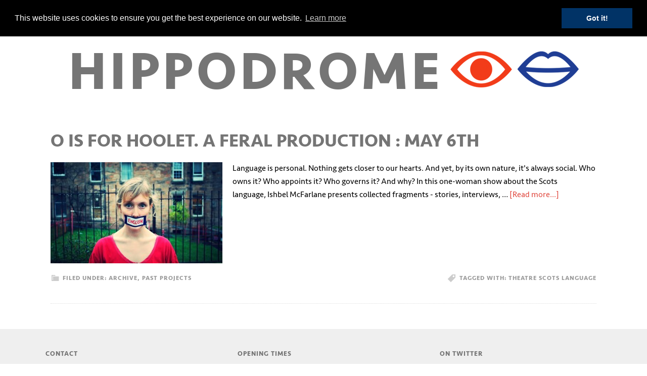

--- FILE ---
content_type: text/javascript
request_url: https://eyemouthhippodrome.org/wp-content/themes/arts-entertainment-space/js/cookie-main.js?ver=6.6.4
body_size: 87
content:
window.addEventListener("load", function(){
window.cookieconsent.initialise({
  "palette": {
    "popup": {
      "background": "#000"
    },
    "button": {
      "background": "#013366",
      "text": "#ffffff"
    }
  },
  "position": "top",
  "content": {
    "href": "/cookie-policy/"
  }
})});